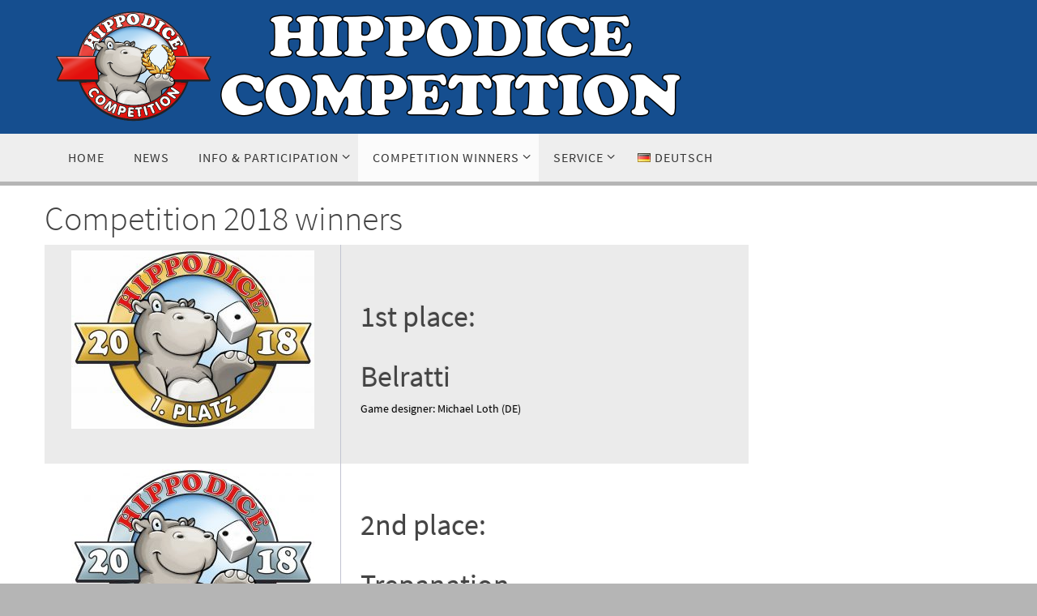

--- FILE ---
content_type: text/html; charset=UTF-8
request_url: https://hippodice-competition.net/en/competition-winners/competition-winners-2018/
body_size: 63636
content:
<!DOCTYPE html>
<html lang="en-US">
<head>
<meta name="viewport" content="width=device-width, user-scalable=yes, initial-scale=1.0, minimum-scale=1.0, maximum-scale=3.0">
<meta http-equiv="Content-Type" content="text/html; charset=UTF-8" />
<link rel="profile" href="http://gmpg.org/xfn/11" />
<link rel="pingback" href="https://hippodice-competition.net/xmlrpc.php" />
<script>!function(e,c){e[c]=e[c]+(e[c]&&" ")+"quform-js"}(document.documentElement,"className");</script><title>Competition 2018 winners | Hippodice Competition</title>
	<style>img:is([sizes="auto" i], [sizes^="auto," i]) { contain-intrinsic-size: 3000px 1500px }</style>
	<link rel="alternate" href="https://hippodice-competition.net/preistraeger-2018/" hreflang="de" />
<link rel="alternate" href="https://hippodice-competition.net/en/competition-winners/competition-winners-2018/" hreflang="en" />

<!-- The SEO Framework by Sybre Waaijer -->
<link rel="canonical" href="https://hippodice-competition.net/en/competition-winners/competition-winners-2018/" />
<meta name="description" content="GERMAN ONLY: Results with details of the competition and the Winners games (PDF) Roland Goslar &ndash; HeidelB&Auml;R Games Johannes Natterer &ndash; Hans&#x2d;im&#x2d;Gl&uuml;ck Paul Mulders&#8230;" />
<meta property="og:type" content="website" />
<meta property="og:locale" content="en_US" />
<meta property="og:site_name" content="Hippodice Competition" />
<meta property="og:title" content="Competition 2018 winners | Hippodice Competition" />
<meta property="og:description" content="GERMAN ONLY: Results with details of the competition and the Winners games (PDF) Roland Goslar &ndash; HeidelB&Auml;R Games Johannes Natterer &ndash; Hans&#x2d;im&#x2d;Gl&uuml;ck Paul Mulders &ndash; Quined Games Uwe M&ouml;lter &ndash; Amigo Stefan&#8230;" />
<meta property="og:url" content="https://hippodice-competition.net/en/competition-winners/competition-winners-2018/" />
<meta property="og:image" content="https://hippodice-competition.net/wp-content/uploads/2018/03/Logo_HDC_1er-Platz_jpeg-300x220.jpg" />
<meta name="twitter:card" content="summary_large_image" />
<meta name="twitter:title" content="Competition 2018 winners | Hippodice Competition" />
<meta name="twitter:description" content="GERMAN ONLY: Results with details of the competition and the Winners games (PDF) Roland Goslar &ndash; HeidelB&Auml;R Games Johannes Natterer &ndash; Hans&#x2d;im&#x2d;Gl&uuml;ck Paul Mulders &ndash; Quined Games Uwe M&ouml;lter &ndash; Amigo Stefan&#8230;" />
<meta name="twitter:image" content="https://hippodice-competition.net/wp-content/uploads/2018/03/Logo_HDC_1er-Platz_jpeg-300x220.jpg" />
<script type="application/ld+json">{"@context":"https://schema.org","@graph":[{"@type":"WebSite","@id":"https://hippodice-competition.net/en/#/schema/WebSite","url":"https://hippodice-competition.net/en/","name":"Hippodice Competition","description":"Autorenwettbewerb &#8211; Game Designer Competition","inLanguage":"en-US","potentialAction":{"@type":"SearchAction","target":{"@type":"EntryPoint","urlTemplate":"https://hippodice-competition.net/en/search/{search_term_string}/"},"query-input":"required name=search_term_string"},"publisher":{"@type":"Organization","@id":"https://hippodice-competition.net/en/#/schema/Organization","name":"Hippodice Competition","url":"https://hippodice-competition.net/en/","logo":{"@type":"ImageObject","url":"https://hippodice-competition.net/wp-content/uploads/2018/06/cropped-favicon-256x256.png","contentUrl":"https://hippodice-competition.net/wp-content/uploads/2018/06/cropped-favicon-256x256.png","width":512,"height":512}}},{"@type":"WebPage","@id":"https://hippodice-competition.net/en/competition-winners/competition-winners-2018/","url":"https://hippodice-competition.net/en/competition-winners/competition-winners-2018/","name":"Competition 2018 winners | Hippodice Competition","description":"GERMAN ONLY: Results with details of the competition and the Winners games (PDF) Roland Goslar &ndash; HeidelB&Auml;R Games Johannes Natterer &ndash; Hans&#x2d;im&#x2d;Gl&uuml;ck Paul Mulders&#8230;","inLanguage":"en-US","isPartOf":{"@id":"https://hippodice-competition.net/en/#/schema/WebSite"},"breadcrumb":{"@type":"BreadcrumbList","@id":"https://hippodice-competition.net/en/#/schema/BreadcrumbList","itemListElement":[{"@type":"ListItem","position":1,"item":"https://hippodice-competition.net/en/","name":"Hippodice Competition"},{"@type":"ListItem","position":2,"item":"https://hippodice-competition.net/en/?page_id=692","name":"Competition winners"},{"@type":"ListItem","position":3,"name":"Competition 2018 winners"}]},"potentialAction":{"@type":"ReadAction","target":"https://hippodice-competition.net/en/competition-winners/competition-winners-2018/"}}]}</script>
<!-- / The SEO Framework by Sybre Waaijer | 49.95ms meta | 21.96ms boot -->

<link rel="alternate" type="application/rss+xml" title="Hippodice Competition &raquo; Feed" href="https://hippodice-competition.net/en/feed/" />
<link rel="alternate" type="application/rss+xml" title="Hippodice Competition &raquo; Comments Feed" href="https://hippodice-competition.net/en/comments/feed/" />
<script type="text/javascript">
/* <![CDATA[ */
window._wpemojiSettings = {"baseUrl":"https:\/\/s.w.org\/images\/core\/emoji\/16.0.1\/72x72\/","ext":".png","svgUrl":"https:\/\/s.w.org\/images\/core\/emoji\/16.0.1\/svg\/","svgExt":".svg","source":{"concatemoji":"https:\/\/hippodice-competition.net\/wp-includes\/js\/wp-emoji-release.min.js?ver=6.8.3"}};
/*! This file is auto-generated */
!function(s,n){var o,i,e;function c(e){try{var t={supportTests:e,timestamp:(new Date).valueOf()};sessionStorage.setItem(o,JSON.stringify(t))}catch(e){}}function p(e,t,n){e.clearRect(0,0,e.canvas.width,e.canvas.height),e.fillText(t,0,0);var t=new Uint32Array(e.getImageData(0,0,e.canvas.width,e.canvas.height).data),a=(e.clearRect(0,0,e.canvas.width,e.canvas.height),e.fillText(n,0,0),new Uint32Array(e.getImageData(0,0,e.canvas.width,e.canvas.height).data));return t.every(function(e,t){return e===a[t]})}function u(e,t){e.clearRect(0,0,e.canvas.width,e.canvas.height),e.fillText(t,0,0);for(var n=e.getImageData(16,16,1,1),a=0;a<n.data.length;a++)if(0!==n.data[a])return!1;return!0}function f(e,t,n,a){switch(t){case"flag":return n(e,"\ud83c\udff3\ufe0f\u200d\u26a7\ufe0f","\ud83c\udff3\ufe0f\u200b\u26a7\ufe0f")?!1:!n(e,"\ud83c\udde8\ud83c\uddf6","\ud83c\udde8\u200b\ud83c\uddf6")&&!n(e,"\ud83c\udff4\udb40\udc67\udb40\udc62\udb40\udc65\udb40\udc6e\udb40\udc67\udb40\udc7f","\ud83c\udff4\u200b\udb40\udc67\u200b\udb40\udc62\u200b\udb40\udc65\u200b\udb40\udc6e\u200b\udb40\udc67\u200b\udb40\udc7f");case"emoji":return!a(e,"\ud83e\udedf")}return!1}function g(e,t,n,a){var r="undefined"!=typeof WorkerGlobalScope&&self instanceof WorkerGlobalScope?new OffscreenCanvas(300,150):s.createElement("canvas"),o=r.getContext("2d",{willReadFrequently:!0}),i=(o.textBaseline="top",o.font="600 32px Arial",{});return e.forEach(function(e){i[e]=t(o,e,n,a)}),i}function t(e){var t=s.createElement("script");t.src=e,t.defer=!0,s.head.appendChild(t)}"undefined"!=typeof Promise&&(o="wpEmojiSettingsSupports",i=["flag","emoji"],n.supports={everything:!0,everythingExceptFlag:!0},e=new Promise(function(e){s.addEventListener("DOMContentLoaded",e,{once:!0})}),new Promise(function(t){var n=function(){try{var e=JSON.parse(sessionStorage.getItem(o));if("object"==typeof e&&"number"==typeof e.timestamp&&(new Date).valueOf()<e.timestamp+604800&&"object"==typeof e.supportTests)return e.supportTests}catch(e){}return null}();if(!n){if("undefined"!=typeof Worker&&"undefined"!=typeof OffscreenCanvas&&"undefined"!=typeof URL&&URL.createObjectURL&&"undefined"!=typeof Blob)try{var e="postMessage("+g.toString()+"("+[JSON.stringify(i),f.toString(),p.toString(),u.toString()].join(",")+"));",a=new Blob([e],{type:"text/javascript"}),r=new Worker(URL.createObjectURL(a),{name:"wpTestEmojiSupports"});return void(r.onmessage=function(e){c(n=e.data),r.terminate(),t(n)})}catch(e){}c(n=g(i,f,p,u))}t(n)}).then(function(e){for(var t in e)n.supports[t]=e[t],n.supports.everything=n.supports.everything&&n.supports[t],"flag"!==t&&(n.supports.everythingExceptFlag=n.supports.everythingExceptFlag&&n.supports[t]);n.supports.everythingExceptFlag=n.supports.everythingExceptFlag&&!n.supports.flag,n.DOMReady=!1,n.readyCallback=function(){n.DOMReady=!0}}).then(function(){return e}).then(function(){var e;n.supports.everything||(n.readyCallback(),(e=n.source||{}).concatemoji?t(e.concatemoji):e.wpemoji&&e.twemoji&&(t(e.twemoji),t(e.wpemoji)))}))}((window,document),window._wpemojiSettings);
/* ]]> */
</script>
<link rel='stylesheet' id='dashicons-css' href='https://hippodice-competition.net/wp-includes/css/dashicons.min.css?ver=6.8.3' type='text/css' media='all' />
<link rel='stylesheet' id='menu-icon-font-awesome-css' href='https://hippodice-competition.net/wp-content/plugins/menu-icons/css/fontawesome/css/all.min.css?ver=5.15.4' type='text/css' media='all' />
<link rel='stylesheet' id='menu-icons-extra-css' href='https://hippodice-competition.net/wp-content/plugins/menu-icons/css/extra.min.css?ver=0.13.19' type='text/css' media='all' />
<style id='wp-emoji-styles-inline-css' type='text/css'>

	img.wp-smiley, img.emoji {
		display: inline !important;
		border: none !important;
		box-shadow: none !important;
		height: 1em !important;
		width: 1em !important;
		margin: 0 0.07em !important;
		vertical-align: -0.1em !important;
		background: none !important;
		padding: 0 !important;
	}
</style>
<link rel='stylesheet' id='wp-block-library-css' href='https://hippodice-competition.net/wp-includes/css/dist/block-library/style.min.css?ver=6.8.3' type='text/css' media='all' />
<style id='classic-theme-styles-inline-css' type='text/css'>
/*! This file is auto-generated */
.wp-block-button__link{color:#fff;background-color:#32373c;border-radius:9999px;box-shadow:none;text-decoration:none;padding:calc(.667em + 2px) calc(1.333em + 2px);font-size:1.125em}.wp-block-file__button{background:#32373c;color:#fff;text-decoration:none}
</style>
<style id='caterhamcomputing-cc-child-pages-style-inline-css' type='text/css'>


</style>
<style id='global-styles-inline-css' type='text/css'>
:root{--wp--preset--aspect-ratio--square: 1;--wp--preset--aspect-ratio--4-3: 4/3;--wp--preset--aspect-ratio--3-4: 3/4;--wp--preset--aspect-ratio--3-2: 3/2;--wp--preset--aspect-ratio--2-3: 2/3;--wp--preset--aspect-ratio--16-9: 16/9;--wp--preset--aspect-ratio--9-16: 9/16;--wp--preset--color--black: #000000;--wp--preset--color--cyan-bluish-gray: #abb8c3;--wp--preset--color--white: #ffffff;--wp--preset--color--pale-pink: #f78da7;--wp--preset--color--vivid-red: #cf2e2e;--wp--preset--color--luminous-vivid-orange: #ff6900;--wp--preset--color--luminous-vivid-amber: #fcb900;--wp--preset--color--light-green-cyan: #7bdcb5;--wp--preset--color--vivid-green-cyan: #00d084;--wp--preset--color--pale-cyan-blue: #8ed1fc;--wp--preset--color--vivid-cyan-blue: #0693e3;--wp--preset--color--vivid-purple: #9b51e0;--wp--preset--gradient--vivid-cyan-blue-to-vivid-purple: linear-gradient(135deg,rgba(6,147,227,1) 0%,rgb(155,81,224) 100%);--wp--preset--gradient--light-green-cyan-to-vivid-green-cyan: linear-gradient(135deg,rgb(122,220,180) 0%,rgb(0,208,130) 100%);--wp--preset--gradient--luminous-vivid-amber-to-luminous-vivid-orange: linear-gradient(135deg,rgba(252,185,0,1) 0%,rgba(255,105,0,1) 100%);--wp--preset--gradient--luminous-vivid-orange-to-vivid-red: linear-gradient(135deg,rgba(255,105,0,1) 0%,rgb(207,46,46) 100%);--wp--preset--gradient--very-light-gray-to-cyan-bluish-gray: linear-gradient(135deg,rgb(238,238,238) 0%,rgb(169,184,195) 100%);--wp--preset--gradient--cool-to-warm-spectrum: linear-gradient(135deg,rgb(74,234,220) 0%,rgb(151,120,209) 20%,rgb(207,42,186) 40%,rgb(238,44,130) 60%,rgb(251,105,98) 80%,rgb(254,248,76) 100%);--wp--preset--gradient--blush-light-purple: linear-gradient(135deg,rgb(255,206,236) 0%,rgb(152,150,240) 100%);--wp--preset--gradient--blush-bordeaux: linear-gradient(135deg,rgb(254,205,165) 0%,rgb(254,45,45) 50%,rgb(107,0,62) 100%);--wp--preset--gradient--luminous-dusk: linear-gradient(135deg,rgb(255,203,112) 0%,rgb(199,81,192) 50%,rgb(65,88,208) 100%);--wp--preset--gradient--pale-ocean: linear-gradient(135deg,rgb(255,245,203) 0%,rgb(182,227,212) 50%,rgb(51,167,181) 100%);--wp--preset--gradient--electric-grass: linear-gradient(135deg,rgb(202,248,128) 0%,rgb(113,206,126) 100%);--wp--preset--gradient--midnight: linear-gradient(135deg,rgb(2,3,129) 0%,rgb(40,116,252) 100%);--wp--preset--font-size--small: 13px;--wp--preset--font-size--medium: 20px;--wp--preset--font-size--large: 36px;--wp--preset--font-size--x-large: 42px;--wp--preset--spacing--20: 0.44rem;--wp--preset--spacing--30: 0.67rem;--wp--preset--spacing--40: 1rem;--wp--preset--spacing--50: 1.5rem;--wp--preset--spacing--60: 2.25rem;--wp--preset--spacing--70: 3.38rem;--wp--preset--spacing--80: 5.06rem;--wp--preset--shadow--natural: 6px 6px 9px rgba(0, 0, 0, 0.2);--wp--preset--shadow--deep: 12px 12px 50px rgba(0, 0, 0, 0.4);--wp--preset--shadow--sharp: 6px 6px 0px rgba(0, 0, 0, 0.2);--wp--preset--shadow--outlined: 6px 6px 0px -3px rgba(255, 255, 255, 1), 6px 6px rgba(0, 0, 0, 1);--wp--preset--shadow--crisp: 6px 6px 0px rgba(0, 0, 0, 1);}:where(.is-layout-flex){gap: 0.5em;}:where(.is-layout-grid){gap: 0.5em;}body .is-layout-flex{display: flex;}.is-layout-flex{flex-wrap: wrap;align-items: center;}.is-layout-flex > :is(*, div){margin: 0;}body .is-layout-grid{display: grid;}.is-layout-grid > :is(*, div){margin: 0;}:where(.wp-block-columns.is-layout-flex){gap: 2em;}:where(.wp-block-columns.is-layout-grid){gap: 2em;}:where(.wp-block-post-template.is-layout-flex){gap: 1.25em;}:where(.wp-block-post-template.is-layout-grid){gap: 1.25em;}.has-black-color{color: var(--wp--preset--color--black) !important;}.has-cyan-bluish-gray-color{color: var(--wp--preset--color--cyan-bluish-gray) !important;}.has-white-color{color: var(--wp--preset--color--white) !important;}.has-pale-pink-color{color: var(--wp--preset--color--pale-pink) !important;}.has-vivid-red-color{color: var(--wp--preset--color--vivid-red) !important;}.has-luminous-vivid-orange-color{color: var(--wp--preset--color--luminous-vivid-orange) !important;}.has-luminous-vivid-amber-color{color: var(--wp--preset--color--luminous-vivid-amber) !important;}.has-light-green-cyan-color{color: var(--wp--preset--color--light-green-cyan) !important;}.has-vivid-green-cyan-color{color: var(--wp--preset--color--vivid-green-cyan) !important;}.has-pale-cyan-blue-color{color: var(--wp--preset--color--pale-cyan-blue) !important;}.has-vivid-cyan-blue-color{color: var(--wp--preset--color--vivid-cyan-blue) !important;}.has-vivid-purple-color{color: var(--wp--preset--color--vivid-purple) !important;}.has-black-background-color{background-color: var(--wp--preset--color--black) !important;}.has-cyan-bluish-gray-background-color{background-color: var(--wp--preset--color--cyan-bluish-gray) !important;}.has-white-background-color{background-color: var(--wp--preset--color--white) !important;}.has-pale-pink-background-color{background-color: var(--wp--preset--color--pale-pink) !important;}.has-vivid-red-background-color{background-color: var(--wp--preset--color--vivid-red) !important;}.has-luminous-vivid-orange-background-color{background-color: var(--wp--preset--color--luminous-vivid-orange) !important;}.has-luminous-vivid-amber-background-color{background-color: var(--wp--preset--color--luminous-vivid-amber) !important;}.has-light-green-cyan-background-color{background-color: var(--wp--preset--color--light-green-cyan) !important;}.has-vivid-green-cyan-background-color{background-color: var(--wp--preset--color--vivid-green-cyan) !important;}.has-pale-cyan-blue-background-color{background-color: var(--wp--preset--color--pale-cyan-blue) !important;}.has-vivid-cyan-blue-background-color{background-color: var(--wp--preset--color--vivid-cyan-blue) !important;}.has-vivid-purple-background-color{background-color: var(--wp--preset--color--vivid-purple) !important;}.has-black-border-color{border-color: var(--wp--preset--color--black) !important;}.has-cyan-bluish-gray-border-color{border-color: var(--wp--preset--color--cyan-bluish-gray) !important;}.has-white-border-color{border-color: var(--wp--preset--color--white) !important;}.has-pale-pink-border-color{border-color: var(--wp--preset--color--pale-pink) !important;}.has-vivid-red-border-color{border-color: var(--wp--preset--color--vivid-red) !important;}.has-luminous-vivid-orange-border-color{border-color: var(--wp--preset--color--luminous-vivid-orange) !important;}.has-luminous-vivid-amber-border-color{border-color: var(--wp--preset--color--luminous-vivid-amber) !important;}.has-light-green-cyan-border-color{border-color: var(--wp--preset--color--light-green-cyan) !important;}.has-vivid-green-cyan-border-color{border-color: var(--wp--preset--color--vivid-green-cyan) !important;}.has-pale-cyan-blue-border-color{border-color: var(--wp--preset--color--pale-cyan-blue) !important;}.has-vivid-cyan-blue-border-color{border-color: var(--wp--preset--color--vivid-cyan-blue) !important;}.has-vivid-purple-border-color{border-color: var(--wp--preset--color--vivid-purple) !important;}.has-vivid-cyan-blue-to-vivid-purple-gradient-background{background: var(--wp--preset--gradient--vivid-cyan-blue-to-vivid-purple) !important;}.has-light-green-cyan-to-vivid-green-cyan-gradient-background{background: var(--wp--preset--gradient--light-green-cyan-to-vivid-green-cyan) !important;}.has-luminous-vivid-amber-to-luminous-vivid-orange-gradient-background{background: var(--wp--preset--gradient--luminous-vivid-amber-to-luminous-vivid-orange) !important;}.has-luminous-vivid-orange-to-vivid-red-gradient-background{background: var(--wp--preset--gradient--luminous-vivid-orange-to-vivid-red) !important;}.has-very-light-gray-to-cyan-bluish-gray-gradient-background{background: var(--wp--preset--gradient--very-light-gray-to-cyan-bluish-gray) !important;}.has-cool-to-warm-spectrum-gradient-background{background: var(--wp--preset--gradient--cool-to-warm-spectrum) !important;}.has-blush-light-purple-gradient-background{background: var(--wp--preset--gradient--blush-light-purple) !important;}.has-blush-bordeaux-gradient-background{background: var(--wp--preset--gradient--blush-bordeaux) !important;}.has-luminous-dusk-gradient-background{background: var(--wp--preset--gradient--luminous-dusk) !important;}.has-pale-ocean-gradient-background{background: var(--wp--preset--gradient--pale-ocean) !important;}.has-electric-grass-gradient-background{background: var(--wp--preset--gradient--electric-grass) !important;}.has-midnight-gradient-background{background: var(--wp--preset--gradient--midnight) !important;}.has-small-font-size{font-size: var(--wp--preset--font-size--small) !important;}.has-medium-font-size{font-size: var(--wp--preset--font-size--medium) !important;}.has-large-font-size{font-size: var(--wp--preset--font-size--large) !important;}.has-x-large-font-size{font-size: var(--wp--preset--font-size--x-large) !important;}
:where(.wp-block-post-template.is-layout-flex){gap: 1.25em;}:where(.wp-block-post-template.is-layout-grid){gap: 1.25em;}
:where(.wp-block-columns.is-layout-flex){gap: 2em;}:where(.wp-block-columns.is-layout-grid){gap: 2em;}
:root :where(.wp-block-pullquote){font-size: 1.5em;line-height: 1.6;}
</style>
<link rel='stylesheet' id='ccchildpagescss-css' href='https://hippodice-competition.net/wp-content/plugins/cc-child-pages/includes/css/styles.css?ver=1.43' type='text/css' media='all' />
<link rel='stylesheet' id='ccchildpagesskincss-css' href='https://hippodice-competition.net/wp-content/plugins/cc-child-pages/includes/css/skins.css?ver=1.43' type='text/css' media='all' />
<link rel='stylesheet' id='quform-css' href='https://hippodice-competition.net/wp-content/plugins/quform/cache/quform.css?ver=1764670701' type='text/css' media='all' />
<link rel='stylesheet' id='nirvana-fonts-css' href='https://hippodice-competition.net/wp-content/themes/nirvana/fonts/fontfaces.css?ver=1.6.4' type='text/css' media='all' />
<link rel='stylesheet' id='nirvana-style-css' href='https://hippodice-competition.net/wp-content/themes/nirvana/style.css?ver=1.6.4' type='text/css' media='all' />
<style id='nirvana-style-inline-css' type='text/css'>
 #header-container { width: 1200px; } #header-container, #access >.menu, #forbottom, #colophon, #footer-widget-area, #topbar-inner, .ppbox, #pp-afterslider #container, #breadcrumbs-box { max-width: 1200px; } @media (max-width: 800px) { #header-container {position: relative; } #branding {height: auto; } } #container.one-column { } #container.two-columns-right #secondary { width: 300px; float:right; } #container.two-columns-right #content { width: 760px; float: left; } /* fallback */ #container.two-columns-right #content { width: calc(100% - 380px); float: left; } #container.two-columns-left #primary { width: 300px; float: left; } #container.two-columns-left #content { width: 760px; float: right; } /* fallback */ #container.two-columns-left #content { width: -moz-calc(100% - 380px); float: right; width: -webkit-calc(100% - 380px ); width: calc(100% - 380px); } #container.three-columns-right .sidey { width: 150px; float: left; } #container.three-columns-right #primary { margin-left: 80px; margin-right: 80px; } #container.three-columns-right #content { width: 680px; float: left; } /* fallback */ #container.three-columns-right #content { width: -moz-calc(100% - 460px); float: left; width: -webkit-calc(100% - 460px); width: calc(100% - 460px); } #container.three-columns-left .sidey { width: 150px; float: left; } #container.three-columns-left #secondary{ margin-left: 80px; margin-right: 80px; } #container.three-columns-left #content { width: 680px; float: right;} /* fallback */ #container.three-columns-left #content { width: -moz-calc(100% - 460px); float: right; width: -webkit-calc(100% - 460px); width: calc(100% - 460px); } #container.three-columns-sided .sidey { width: 150px; float: left; } #container.three-columns-sided #secondary{ float:right; } #container.three-columns-sided #content { width: 680px; float: right; /* fallback */ width: -moz-calc(100% - 460px); float: right; width: -webkit-calc(100% - 460px); float: right; width: calc(100% - 460px); float: right; margin: 0 230px 0 -1140px; } body { font-family: "Source Sans Pro"; } #content h1.entry-title a, #content h2.entry-title a, #content h1.entry-title, #content h2.entry-title { font-family: inherit; } .widget-title, .widget-title a { line-height: normal; font-family: inherit; } .widget-container, .widget-container a { font-family: inherit; } .entry-content h1, .entry-content h2, .entry-content h3, .entry-content h4, .entry-content h5, .entry-content h6, .nivo-caption h2, #front-text1 h1, #front-text2 h1, h3.column-header-image, #comments #reply-title { font-family: inherit; } #site-title span a { font-family: inherit; } #access ul li a, #access ul li a span { font-family: inherit; } /* general */ body { color: #303030; background-color: #ededed } a { color: #132aa0; } a:hover, .entry-meta span a:hover, .comments-link a:hover, body.coldisplay2 #front-columns a:active { color: #001dfa; } a:active { background-color: #154e8f; color: #ffffff; } .entry-meta a:hover, .widget-container a:hover, .footer2 a:hover { border-bottom-color: #CCCCCC; } .sticky h2.entry-title a { background-color: #ffffff; color: #ffffff; } #header { background-color: #154e8f; } #site-title span a { color: #e3e3e3; } #site-description { color: #e3e3e3; } .socials a:hover .socials-hover { background-color: #00469e; } .socials .socials-hover { background-color: #006ef7; } /* Main menu top level */ #access a, #nav-toggle span { color: #363636; } #access, #nav-toggle, #access ul li { background-color: #EEEEEE; } #access > .menu > ul > li > a > span { } #access ul li:hover { background-color: #c7c7c7; color: #333333; } #access ul > li.current_page_item , #access ul > li.current-menu-item, #access ul > li.current_page_ancestor , #access ul > li.current-menu-ancestor { background-color: #fbfbfb; } /* Main menu Submenus */ #access ul ul li, #access ul ul { background-color: #c7c7c7; } #access ul ul li a { color: #333333; } #access ul ul li:hover { background-color: #d5d5d5; } #breadcrumbs { background-color: #e3e3e3; } #access ul ul li.current_page_item, #access ul ul li.current-menu-item, #access ul ul li.current_page_ancestor, #access ul ul li.current-menu-ancestor { background-color: #d5d5d5; } #access ul ul { box-shadow: 3px 3px 0 rgba(20,255,41,0.3); } /* top menu */ #topbar { background-color: #FFFFFF; border-bottom-color: #ebebeb; } .menu-header-search .searchform { background: #F7F7F7; } .topmenu ul li a, .search-icon:before { color: #999999; } .topmenu ul li a:hover { background-color: #efefef; } .search-icon:hover:before { color: #ffffff; } /* main */ #main { background-color: #ffffff; } #author-info, .page-title, #entry-author-info { border-color: #CCCCCC; } .page-title-text { border-color: #154e8f; } .page-title span { border-color: #ffffff; } #entry-author-info #author-avatar, #author-info #author-avatar { border-color: #CCCCCC; } .avatar-container:before { background-color: #154e8f; } .sidey .widget-container { color: #555555; background-color: #FFFFFF; } .sidey .widget-title { color: #006ef7; background-color: #FFFFFF; border-color: #CCCCCC; } .sidey .widget-container a { ; } .sidey .widget-container a:hover { ; } .widget-title span { border-color: #006ef7; } .entry-content h1, .entry-content h2, .entry-content h3, .entry-content h4, .entry-content h5, .entry-content h6 { color: #444444; } .entry-title, .entry-title a{ color: #444444; } .entry-title a:hover { color: #000000; } #content span.entry-format { color: #CCCCCC; } /* footer */ #footer { color: #AAAAAA; background-color: #154e8f; } #footer2 { color: #AAAAAA; background-color: #154e8f; } #sfooter-full { background-color: #10498a; } .footermenu ul li { border-color: #245d9e; } .footermenu ul li:hover { border-color: #3871b2; } #colophon a { color: #f2f2f2; } #colophon a:hover { color: #ffffff; } #footer2 a, .footermenu ul li:after { color: #f2f2f2; } #footer2 a:hover { color: #ffffff; } #footer .widget-container { color: #f2f2f2; ; } #footer .widget-title { color: #ffffff; ; border-color:#CCCCCC; } /* buttons */ a.continue-reading-link { color: #132aa0; border-color: #132aa0; } a.continue-reading-link:hover { background-color: #ffffff; color: #ededed; } #cryout_ajax_more_trigger { border: 1px solid #CCCCCC; } #cryout_ajax_more_trigger:hover { background-color: #F7F7F7; } a.continue-reading-link i.crycon-right-dir { color: #ffffff } a.continue-reading-link:hover i.crycon-right-dir { color: #ededed } .page-link a, .page-link > span > em { border-color: #CCCCCC } .columnmore a { background: #154e8f; color:#F7F7F7 } .columnmore a:hover { background: #ffffff; } .file, .button, input[type="submit"], input[type="reset"], #respond .form-submit input#submit { background-color: #ffffff; border-color: #CCCCCC; } .button:hover, #respond .form-submit input#submit:hover { background-color: #F7F7F7; } .entry-content tr th, .entry-content thead th { color: #444444; } .entry-content tr th { background-color: #ffffff; color:#ffffff; } .entry-content tr.even { background-color: #F7F7F7; } hr { border-color: #CCCCCC; } input[type="text"], input[type="password"], input[type="email"], input[type="color"], input[type="date"], input[type="datetime"], input[type="datetime-local"], input[type="month"], input[type="number"], input[type="range"], input[type="search"], input[type="tel"], input[type="time"], input[type="url"], input[type="week"], textarea, select { border-color: #CCCCCC #CCCCCC #CCCCCC #CCCCCC; color: #303030; } input[type="submit"], input[type="reset"] { color: #303030; } input[type="text"]:hover, input[type="password"]:hover, input[type="email"]:hover, input[type="color"]:hover, input[type="date"]:hover, input[type="datetime"]:hover, input[type="datetime-local"]:hover, input[type="month"]:hover, input[type="number"]:hover, input[type="range"]:hover, input[type="search"]:hover, input[type="tel"]:hover, input[type="time"]:hover, input[type="url"]:hover, input[type="week"]:hover, textarea:hover { background-color: rgba(247,247,247,0.4); } .entry-content pre { background-color: #F7F7F7; border-color: rgba(255,255,255,0.1); } abbr, acronym { border-color: #303030; } .comment-meta a { color: #999999; } #respond .form-allowed-tags { color: #999999; } .comment .reply a { border-color: #CCCCCC; } .comment .reply a:hover { color: #132aa0; } .entry-meta { border-color: #CCCCCC; } .entry-meta .crycon-metas:before { color: #006ef7; } .entry-meta span a, .comments-link a { ; } .entry-meta span a:hover, .comments-link a:hover { ; } .entry-meta span, .entry-utility span, .footer-tags { color: #c1c1c1; } .nav-next a, .nav-previous a{ background-color:#f8f8f8; } .nav-next a:hover, .nav-previous a:hover { background-color: #132aa0; color:#ffffff; } .pagination { border-color: #ededed; } .pagination a:hover { background-color: #154e8f; color: #ffffff; } h3#comments-title { border-color: #CCCCCC; } h3#comments-title span { background-color: #ffffff; color: #ffffff; } .comment-details { border-color: #CCCCCC; } .searchform input[type="text"] { color: #999999; } .searchform:after { background-color: #ffffff; } .searchform:hover:after { background-color: #154e8f; } .searchsubmit[type="submit"]{ color: #F7F7F7; } li.menu-main-search .searchform .s { background-color: #ededed; } li.menu-main-search .searchsubmit[type="submit"] { color: #999999; } .caption-accented .wp-caption { background-color:rgba(255,255,255,0.8); color:#ffffff; } .nirvana-image-one .entry-content img[class*='align'], .nirvana-image-one .entry-summary img[class*='align'], .nirvana-image-two .entry-content img[class*='align'], .nirvana-image-two .entry-summary img[class*='align'] .nirvana-image-one .entry-content [class*='wp-block'][class*='align'] img, .nirvana-image-one .entry-summary [class*='wp-block'][class*='align'] img, .nirvana-image-two .entry-content [class*='wp-block'][class*='align'] img, .nirvana-image-two .entry-summary [class*='wp-block'][class*='align'] img { border-color: #ffffff; } html { font-size: 18px; line-height: 1.8; } .entry-content, .entry-summary, .ppbox { text-align:inherit ; } .entry-content, .entry-summary, .widget-container, .ppbox, .navigation { ; } #content h1.entry-title, #content h2.entry-title, .woocommerce-page h1.page-title { font-size: 42px; } .widget-title, .widget-title a { font-size: 22px; } .widget-container, .widget-container a { font-size: 18px; } #content h1, #pp-afterslider h1 { font-size: 42px; } #content h2, #pp-afterslider h2 { font-size: 36px; } #content h3, #pp-afterslider h3 { font-size: 31px; } #content h4, #pp-afterslider h4 { font-size: 26px; } #content h5, #pp-afterslider h5 { font-size: 21px; } #content h6, #pp-afterslider h6 { font-size: 16px; } #site-title span a { font-size: 46px; } #access ul li a { font-size: 16px; } #access ul ul ul a { font-size: 15px; } #respond .form-allowed-tags { display: none; } .nocomments, .nocomments2 { display: none; } .comments-link span { display: none; } article footer.entry-meta { display: none; } .entry-content p, .entry-content ul, .entry-content ol, .entry-content dd, .entry-content pre, .entry-content hr, .commentlist p, .entry-summary p { margin-bottom: 1.0em; } #header-container > div { margin: 5px 0 0 0px; } #toTop:hover .crycon-back2top:before { color: #154e8f; } #main { margin-top: 5px; } #forbottom { padding-left: 20px; padding-right: 20px; } #header-widget-area { width: 33%; } #branding { height:160px; } @media (max-width: 1920px) { #branding, #bg_image { display: block; height: auto; max-width: 100%; min-height: inherit !important; } } 
/* Nirvana Custom CSS */ #slider .readmore { background: rgba(0,0,0,0.5); } body .entry-content tr td { padding: 10px; font-size:14px; } body .entry-content th { padding: 10px; font-size:16px; font-color:black color:black } .table-fill { /* color:#000000;; background:#1b1e24; background: white; box-shadow: 0 5px 10px rgba(0, 0, 0, 0.1); */ border-radius:3px; border-collapse: collapse; height: 320px; margin: auto; max-width: 600px; padding:3px; width: 100%; animation: float 5s infinite; } th { /* text-shadow: 0 1px 1px rgba(0, 0, 0, 0.1); padding:24px; */ font-weight: bold; padding:3px; border-bottom:4px solid #9ea7af; border-right: 1px solid #343a45; font-size:14px; color:black; text-align:left; vertical-align:middle; } th:first-child { border-top-left-radius:3px; } th:last-child { border-top-right-radius:3px; border-right:none; } tr { border-top: 1px solid #C1C3D1; border-bottom-: 1px solid #C1C3D1; color:#000000; font-size:12px; font-weight:normal; text-shadow: 0 1px 1px rgba(256, 256, 256, 0.1); } tr:hover td { background:#a4a7c4; border-top: 1px solid #22262e; } tr:first-child { border-top:none; } tr:last-child { border-bottom:none; } tr:nth-child(odd) td { background:#EBEBEB; } tr:nth-child(odd):hover td { background:#a4a7c4; } tr:last-child td:first-child { border-bottom-left-radius:3px; } tr:last-child td:last-child { border-bottom-right-radius:3px; } td { background:#FFFFFF; padding:3px; text-align:left; vertical-align:middle; font-weight:light; font-size:9px; text-shadow: -1px -1px 1px rgba(0, 0, 0, 0.1); border-right: 1px solid #C1C3D1; } td:last-child { border-right: 0px; } th.text-left { text-align: left; } th.text-center { text-align: center; } th.text-right { text-align: right; } td.text-left { text-align: left; } td.text-center { text-align: center; } td.text-right { text-align: right; }
</style>
<link rel='stylesheet' id='nirvana-mobile-css' href='https://hippodice-competition.net/wp-content/themes/nirvana/styles/style-mobile.css?ver=1.6.4' type='text/css' media='all' />
<link rel='stylesheet' id='slb_core-css' href='https://hippodice-competition.net/wp-content/plugins/simple-lightbox/client/css/app.css?ver=2.9.4' type='text/css' media='all' />
<link rel='stylesheet' id='tablepress-default-css' href='https://hippodice-competition.net/wp-content/tablepress-combined.min.css?ver=31' type='text/css' media='all' />
<script type="text/javascript" src="https://hippodice-competition.net/wp-includes/js/jquery/jquery.min.js?ver=3.7.1" id="jquery-core-js"></script>
<script type="text/javascript" src="https://hippodice-competition.net/wp-includes/js/jquery/jquery-migrate.min.js?ver=3.4.1" id="jquery-migrate-js"></script>
<link rel="https://api.w.org/" href="https://hippodice-competition.net/wp-json/" /><link rel="alternate" title="JSON" type="application/json" href="https://hippodice-competition.net/wp-json/wp/v2/pages/2387" /><link rel="EditURI" type="application/rsd+xml" title="RSD" href="https://hippodice-competition.net/xmlrpc.php?rsd" />
<link rel="alternate" title="oEmbed (JSON)" type="application/json+oembed" href="https://hippodice-competition.net/wp-json/oembed/1.0/embed?url=https%3A%2F%2Fhippodice-competition.net%2Fen%2Fcompetition-winners%2Fcompetition-winners-2018%2F&#038;lang=en" />
<link rel="alternate" title="oEmbed (XML)" type="text/xml+oembed" href="https://hippodice-competition.net/wp-json/oembed/1.0/embed?url=https%3A%2F%2Fhippodice-competition.net%2Fen%2Fcompetition-winners%2Fcompetition-winners-2018%2F&#038;format=xml&#038;lang=en" />
<script type="text/javascript" src="https://hippodice-competition.net/wp-includes/js/tw-sack.min.js?ver=1.6.1" id="sack-js"></script>
	<script type="text/javascript">
		//<![CDATA[
				function alo_em_pubblic_form ()
		{

			var alo_cf_array = new Array();
									document.alo_easymail_widget_form.submit.value="sending...";
			document.alo_easymail_widget_form.submit.disabled = true;
			document.getElementById('alo_em_widget_loading').style.display = "inline";
			document.getElementById('alo_easymail_widget_feedback').innerHTML = "";

			var alo_em_sack = new sack("https://hippodice-competition.net/wp-admin/admin-ajax.php" );

			alo_em_sack.execute = 1;
			alo_em_sack.method = 'POST';
			alo_em_sack.setVar( "action", "alo_em_pubblic_form_check" );
						alo_em_sack.setVar( "alo_em_opt_email", document.alo_easymail_widget_form.alo_em_opt_email.value );

			alo_em_sack.setVar( "alo_em_privacy_agree", ( document.getElementById('alo_em_privacy_agree').checked ? 1 : 0 ) );

						alo_em_sack.setVar( "alo_easymail_txt_generic_error", 'Error during operation.' );
			alo_em_sack.setVar( "alo_em_error_email_incorrect", "The e-mail address is not correct");
			alo_em_sack.setVar( "alo_em_error_name_empty", "The name field is empty");
			alo_em_sack.setVar( "alo_em_error_privacy_empty", "The Privacy Policy field is empty");
						alo_em_sack.setVar( "alo_em_error_email_added", "Warning: this email address has already been subscribed, but not activated. We are now sending another activation email");
			alo_em_sack.setVar( "alo_em_error_email_activated", "Warning: this email address has already been subscribed");
			alo_em_sack.setVar( "alo_em_error_on_sending", "Error during sending: please try again");
			alo_em_sack.setVar( "alo_em_txt_ok", "Subscription successful. You will receive an e-mail with a link. You have to click on the link to activate your subscription.");
			alo_em_sack.setVar( "alo_em_txt_subscribe", "Subscribe");
			alo_em_sack.setVar( "alo_em_lang_code", "en");

			var cbs = document.getElementById('alo_easymail_widget_form').getElementsByTagName('input');
			var length = cbs.length;
			var lists = "";
			for (var i=0; i < length; i++) {
				if (cbs[i].name == 'alo_em_form_lists' +'[]' && cbs[i].type == 'checkbox') {
					if ( cbs[i].checked ) lists += cbs[i].value + ",";
				}
			}
			alo_em_sack.setVar( "alo_em_form_lists", lists );
			alo_em_sack.setVar( "alo_em_nonce", '7fc19ec935' );
			alo_em_sack.runAJAX();

			return true;

		}
				//]]>
	</script>
	    
    <script type="text/javascript">
        var ajaxurl = 'https://hippodice-competition.net/wp-admin/admin-ajax.php';
    </script>
<style type="text/css" id="custom-background-css">
body.custom-background { background-color: #b5b5b5; }
</style>
	<link rel="icon" href="https://hippodice-competition.net/wp-content/uploads/2018/06/cropped-favicon-256x256-32x32.png" sizes="32x32" />
<link rel="icon" href="https://hippodice-competition.net/wp-content/uploads/2018/06/cropped-favicon-256x256-192x192.png" sizes="192x192" />
<link rel="apple-touch-icon" href="https://hippodice-competition.net/wp-content/uploads/2018/06/cropped-favicon-256x256-180x180.png" />
<meta name="msapplication-TileImage" content="https://hippodice-competition.net/wp-content/uploads/2018/06/cropped-favicon-256x256-270x270.png" />
<!--[if lt IE 9]>
<script>
document.createElement('header');
document.createElement('nav');
document.createElement('section');
document.createElement('article');
document.createElement('aside');
document.createElement('footer');
</script>
<![endif]-->
		<style type="text/css" id="wp-custom-css">
			#pp-texttop, #pp-textmiddle, #pp-textbottom, #front-columns-box, .presentation-page #content {
   padding-top: 30px;
   padding-bottom: 30px;
}

ul {
  padding-left: 2em !important;
}

.tablepress {
  overflow-x: auto;
  display: block;
}


.responsive-table {
  overflow-x: auto;
  -webkit-overflow-scrolling: touch;
}
.responsive-table table {
  width: 100%;
  border-collapse: collapse;
}
		</style>
		</head>
<body class="wp-singular page-template-default page page-id-2387 page-child parent-pageid-692 custom-background wp-theme-nirvana nirvana-image-none caption-simple nirvana-comment-placeholders nirvana-menu-left nirvana-topbarhide">

		<a class="skip-link screen-reader-text" href="#main" title="Skip to content"> Skip to content </a>
	
<div id="wrapper" class="hfeed">
<div id="topbar" ><div id="topbar-inner"> <nav class="topmenu"><ul id="menu-navigation-en" class="menu"><li id="menu-item-2424" class="menu-item menu-item-type-custom menu-item-object-custom menu-item-2424"><a href="https://hippodice-competition.net/en/welcome/">Home</a></li>
<li id="menu-item-4760" class="menu-item menu-item-type-post_type menu-item-object-page menu-item-4760"><a href="https://hippodice-competition.net/en/news-2/">News</a></li>
<li id="menu-item-4684" class="menu-item menu-item-type-custom menu-item-object-custom menu-item-4684"><a href="#">Info &#038; Participation</a></li>
<li id="menu-item-4683" class="menu-item menu-item-type-custom menu-item-object-custom current-menu-ancestor current-menu-parent menu-item-4683"><a href="#">Competition Winners</a></li>
<li id="menu-item-4682" class="menu-item menu-item-type-custom menu-item-object-custom menu-item-4682"><a href="#">Service</a></li>
<li id="menu-item-1716-de" class="lang-item lang-item-24 lang-item-de lang-item-first menu-item menu-item-type-custom menu-item-object-custom menu-item-1716-de"><a href="https://hippodice-competition.net/preistraeger-2018/" hreflang="de-DE" lang="de-DE"><img src="[data-uri]" alt="" width="16" height="11" style="width: 16px; height: 11px;" /><span style="margin-left:0.3em;">Deutsch</span></a></li>
</ul></nav> </div></div>

<div id="header-full">
	<header id="header">
		<div id="masthead">
					<div id="branding" role="banner" >
				<div id="header-container"><div class="site-identity"><a id="logo" href="https://hippodice-competition.net/en/" ><img title="Hippodice Competition" alt="Hippodice Competition" src="https://hippodice-competition.net/wp-content/uploads/2018/03/Logo_HDC_Competition_banner1200x150-e1520290922830.png" /></a></div></div>								<div style="clear:both;"></div>
			</div><!-- #branding -->
			<button id="nav-toggle"><span>&nbsp;</span></button>
			<nav id="access" class="jssafe" role="navigation">
					<div class="skip-link screen-reader-text"><a href="#content" title="Skip to content">Skip to content</a></div>
	<div class="menu"><ul id="prime_nav" class="menu"><li class="menu-item menu-item-type-custom menu-item-object-custom menu-item-2424"><a href="https://hippodice-competition.net/en/welcome/"><span>Home</span></a></li>
<li class="menu-item menu-item-type-post_type menu-item-object-page menu-item-4760"><a href="https://hippodice-competition.net/en/news-2/"><span>News</span></a></li>
<li class="menu-item menu-item-type-custom menu-item-object-custom menu-item-has-children menu-item-4684"><a href="#"><span>Info &#038; Participation</span></a>
<ul class="sub-menu">
	<li id="menu-item-2423" class="menu-item menu-item-type-post_type menu-item-object-page menu-item-2423"><a href="https://hippodice-competition.net/en/info-participation/dates-and-short-info/"><span>Dates and short info</span></a></li>
	<li id="menu-item-2399" class="menu-item menu-item-type-post_type menu-item-object-page menu-item-2399"><a href="https://hippodice-competition.net/en/info-participation/competition-process/"><span>Competition process</span></a></li>
	<li id="menu-item-2582" class="menu-item menu-item-type-post_type menu-item-object-page menu-item-2582"><a href="https://hippodice-competition.net/en/info-participation/application-form/"><span>Application form</span></a></li>
	<li id="menu-item-5559" class="menu-item menu-item-type-post_type menu-item-object-page menu-item-5559"><a href="https://hippodice-competition.net/en/terms-of-participation/"><span>Terms of participation</span></a></li>
</ul>
</li>
<li class="menu-item menu-item-type-custom menu-item-object-custom current-menu-ancestor current-menu-parent menu-item-has-children menu-item-4683"><a href="#"><span>Competition Winners</span></a>
<ul class="sub-menu">
	<li id="menu-item-2402" class="menu-item menu-item-type-post_type menu-item-object-page menu-item-2402"><a href="https://hippodice-competition.net/en/list-of-all-winners/"><span>List of all Winners</span></a></li>
	<li id="menu-item-2403" class="menu-item menu-item-type-post_type menu-item-object-page menu-item-2403"><a href="https://hippodice-competition.net/en/competition-winners/published-games/"><span>Published Games</span></a></li>
	<li id="menu-item-5523" class="menu-item menu-item-type-post_type menu-item-object-page menu-item-5523"><a href="https://hippodice-competition.net/en/competition-winners/competition-winners-2025/"><span>Competition 2025 winners</span></a></li>
	<li id="menu-item-5395" class="menu-item menu-item-type-post_type menu-item-object-page menu-item-5395"><a href="https://hippodice-competition.net/en/competition-winners/competition-winners-2024/"><span>Competition 2024 winners</span></a></li>
	<li id="menu-item-4673" class="menu-item menu-item-type-post_type menu-item-object-page menu-item-4673"><a href="https://hippodice-competition.net/en/competition-winners/competition-winners-2023/"><span>Competition 2023 winners</span></a></li>
	<li id="menu-item-2828" class="menu-item menu-item-type-post_type menu-item-object-page menu-item-2828"><a href="https://hippodice-competition.net/en/competition-winners/competition-2019-winners/"><span>Competition 2019 winners</span></a></li>
	<li id="menu-item-2401" class="menu-item menu-item-type-post_type menu-item-object-page current-menu-item page_item page-item-2387 current_page_item menu-item-2401"><a href="https://hippodice-competition.net/en/competition-winners/competition-winners-2018/" aria-current="page"><span>Competition 2018 winners</span></a></li>
	<li id="menu-item-2404" class="menu-item menu-item-type-post_type menu-item-object-page menu-item-2404"><a href="https://hippodice-competition.net/en/competition-winners/competition-2017-winners/"><span>Competition 2017 winners</span></a></li>
	<li id="menu-item-2405" class="menu-item menu-item-type-post_type menu-item-object-page menu-item-2405"><a href="https://hippodice-competition.net/en/competition-winners/competition-2016-winners/"><span>Competition 2016 winners</span></a></li>
	<li id="menu-item-4672" class="menu-item menu-item-type-custom menu-item-object-custom menu-item-has-children menu-item-4672"><a href="#"><span>Archive 2008-2015</span></a>
	<ul class="sub-menu">
		<li id="menu-item-2414" class="menu-item menu-item-type-post_type menu-item-object-page menu-item-2414"><a href="https://hippodice-competition.net/en/competition-winners/competition-2007-winner/"><span>Competition 2007 winners</span></a></li>
		<li id="menu-item-2413" class="menu-item menu-item-type-post_type menu-item-object-page menu-item-2413"><a href="https://hippodice-competition.net/en/competition-winners/competition-2008-winners/"><span>Competition 2008 winners</span></a></li>
		<li id="menu-item-2412" class="menu-item menu-item-type-post_type menu-item-object-page menu-item-2412"><a href="https://hippodice-competition.net/en/competition-winners/competition-2009-winner/"><span>Competition 2009 winners</span></a></li>
		<li id="menu-item-2411" class="menu-item menu-item-type-post_type menu-item-object-page menu-item-2411"><a href="https://hippodice-competition.net/en/competition-winners/competition-2010-winner/"><span>Competition 2010 winners</span></a></li>
		<li id="menu-item-2410" class="menu-item menu-item-type-post_type menu-item-object-page menu-item-2410"><a href="https://hippodice-competition.net/en/competition-winners/competition-2011-winner/"><span>Competition 2011 winners</span></a></li>
		<li id="menu-item-2409" class="menu-item menu-item-type-post_type menu-item-object-page menu-item-2409"><a href="https://hippodice-competition.net/en/competition-winners/competition-2012-winner/"><span>Competition 2012 winners</span></a></li>
		<li id="menu-item-2408" class="menu-item menu-item-type-post_type menu-item-object-page menu-item-2408"><a href="https://hippodice-competition.net/en/competition-winners/competition-2013-winners/"><span>Competition 2013 winners</span></a></li>
		<li id="menu-item-2407" class="menu-item menu-item-type-post_type menu-item-object-page menu-item-2407"><a href="https://hippodice-competition.net/en/competition-winners/competition-2014-winner/"><span>Competition 2014 winner</span></a></li>
		<li id="menu-item-2406" class="menu-item menu-item-type-post_type menu-item-object-page menu-item-2406"><a href="https://hippodice-competition.net/en/competition-winners/competition-2015-winners/"><span>Competition 2015 winners</span></a></li>
	</ul>
</li>
</ul>
</li>
<li class="menu-item menu-item-type-custom menu-item-object-custom menu-item-has-children menu-item-4682"><a href="#"><span>Service</span></a>
<ul class="sub-menu">
	<li id="menu-item-2416" class="menu-item menu-item-type-post_type menu-item-object-page menu-item-2416"><a href="https://hippodice-competition.net/en/service-en/contact/"><span>Contact</span></a></li>
	<li id="menu-item-2417" class="menu-item menu-item-type-post_type menu-item-object-page menu-item-2417"><a href="https://hippodice-competition.net/en/service-en/newsletter-subscription/"><span>Newsletter subscription</span></a></li>
	<li id="menu-item-2419" class="menu-item menu-item-type-post_type menu-item-object-page menu-item-2419"><a href="https://hippodice-competition.net/en/service-en/about-us/"><span>About us</span></a></li>
	<li id="menu-item-2420" class="menu-item menu-item-type-post_type menu-item-object-page menu-item-2420"><a href="https://hippodice-competition.net/en/service-en/sponsors/"><span>Sponsors</span></a></li>
	<li id="menu-item-2421" class="menu-item menu-item-type-post_type menu-item-object-page menu-item-2421"><a href="https://hippodice-competition.net/en/service-en/history/"><span>History</span></a></li>
	<li id="menu-item-2422" class="menu-item menu-item-type-post_type menu-item-object-page menu-item-2422"><a href="https://hippodice-competition.net/en/service-en/impressum-legal-notice/"><span>Impressum (Legal Notice)</span></a></li>
	<li id="menu-item-2418" class="menu-item menu-item-type-post_type menu-item-object-page menu-item-privacy-policy menu-item-2418"><a rel="privacy-policy" href="https://hippodice-competition.net/en/service-en/privacy-policy/"><span>Privacy Policy</span></a></li>
</ul>
</li>
<li class="lang-item lang-item-24 lang-item-de lang-item-first menu-item menu-item-type-custom menu-item-object-custom menu-item-1716-de"><a href="https://hippodice-competition.net/preistraeger-2018/" hreflang="de-DE" lang="de-DE"><span><img src="[data-uri]" alt="" width="16" height="11" style="width: 16px; height: 11px;" /><span style="margin-left:0.3em;">Deutsch</span></span></a></li>
</ul></div>			</nav><!-- #access -->


		</div><!-- #masthead -->
	</header><!-- #header -->
</div><!-- #header-full -->

<div style="clear:both;height:0;"> </div>
<div id="main">
		<div id="toTop"><i class="crycon-back2top"></i> </div>	<div  id="forbottom" >
		
		<div style="clear:both;"> </div>
		<section id="container" class="one-column">

			<div id="content" role="main">
			
				
		<div id="post-2387" class="post-2387 page type-page status-publish hentry">
							<h1 class="entry-title">Competition 2018 winners</h1>
			
			<div class="entry-content">
				<table style="width: 869px;" border="0" cellspacing="0" cellpadding="0">
<tbody>
<tr align="center" valign="middle">
<td style="width: 365px;" valign="middle"><img fetchpriority="high" decoding="async" class="aligncenter size-medium wp-image-1767" src="https://hippodice-competition.net/wp-content/uploads/2018/03/Logo_HDC_1er-Platz_jpeg-300x220.jpg" alt="" width="300" height="220" srcset="https://hippodice-competition.net/wp-content/uploads/2018/03/Logo_HDC_1er-Platz_jpeg-300x220.jpg 300w, https://hippodice-competition.net/wp-content/uploads/2018/03/Logo_HDC_1er-Platz_jpeg-768x563.jpg 768w, https://hippodice-competition.net/wp-content/uploads/2018/03/Logo_HDC_1er-Platz_jpeg-1024x751.jpg 1024w, https://hippodice-competition.net/wp-content/uploads/2018/03/Logo_HDC_1er-Platz_jpeg-150x110.jpg 150w, https://hippodice-competition.net/wp-content/uploads/2018/03/Logo_HDC_1er-Platz_jpeg.jpg 1772w" sizes="(max-width: 300px) 100vw, 300px" /><span style="font-family: inherit; text-align: left;"> </span></td>
<td style="width: 504px;" valign="top">
<h2>1st place:</h2>
<h2>Belratti</h2>
<p>Game designer: Michael Loth (DE)</td>
</tr>
<tr>
<td style="width: 365px;" align="center"><img decoding="async" class="aligncenter size-medium wp-image-1769" src="https://hippodice-competition.net/wp-content/uploads/2018/03/Logo_HDC_2er-Platz_jpeg-300x220.jpg" alt="" width="300" height="220" srcset="https://hippodice-competition.net/wp-content/uploads/2018/03/Logo_HDC_2er-Platz_jpeg-300x220.jpg 300w, https://hippodice-competition.net/wp-content/uploads/2018/03/Logo_HDC_2er-Platz_jpeg-768x563.jpg 768w, https://hippodice-competition.net/wp-content/uploads/2018/03/Logo_HDC_2er-Platz_jpeg-1024x751.jpg 1024w, https://hippodice-competition.net/wp-content/uploads/2018/03/Logo_HDC_2er-Platz_jpeg-150x110.jpg 150w, https://hippodice-competition.net/wp-content/uploads/2018/03/Logo_HDC_2er-Platz_jpeg.jpg 1772w" sizes="(max-width: 300px) 100vw, 300px" /></td>
<td style="width: 504px;" align="center" valign="top">
<h2>2nd place:</h2>
<h2>Trepanation</h2>
<p>Game designer: Robin David O&#8217;Keeffe (Ireland)</td>
</tr>
<tr>
<td style="width: 365px;" align="center"><img decoding="async" class="aligncenter size-medium wp-image-1770" src="https://hippodice-competition.net/wp-content/uploads/2018/03/Logo_HDC_3er-Platz_jpeg-300x220.jpg" alt="" width="300" height="220" srcset="https://hippodice-competition.net/wp-content/uploads/2018/03/Logo_HDC_3er-Platz_jpeg-300x220.jpg 300w, https://hippodice-competition.net/wp-content/uploads/2018/03/Logo_HDC_3er-Platz_jpeg-768x563.jpg 768w, https://hippodice-competition.net/wp-content/uploads/2018/03/Logo_HDC_3er-Platz_jpeg-1024x751.jpg 1024w, https://hippodice-competition.net/wp-content/uploads/2018/03/Logo_HDC_3er-Platz_jpeg-150x110.jpg 150w, https://hippodice-competition.net/wp-content/uploads/2018/03/Logo_HDC_3er-Platz_jpeg.jpg 1772w" sizes="(max-width: 300px) 100vw, 300px" /></td>
<td style="width: 504px;" align="center" valign="top">
<h2>3rd place:</h2>
<h2>Klapperschlange</h2>
<p>Game designer: Wolfgang Lehmann (DE)</td>
</tr>
</tbody>
</table>
<p><a href="https://hippodice-competition.net/wp-content/uploads/2023/03/Autorenwettbewerb_2018_Ergebnismappe.pdf">GERMAN ONLY: Results with details of the competition and the Winners games (PDF)</a></p>
<h3>Finals<span style="font-size: 18pt;"> (in alphabetical order)</span></h3>
<ul>
<li>BLOXX, Sven Groh (DE)</li>
<li>Blütenzauber, Reimund Anhut (DE)</li>
<li>Excelsior, Florian &amp; Helmut Ortlepp (DE)</li>
<li>F5, Garret Rempel (CA)</li>
<li>Four Towers, Roger Vernon (US)</li>
</ul>
<h3>Recommendations<span style="font-size: 18pt;"> (in alphabetical order)</span><img loading="lazy" decoding="async" class="alignright wp-image-1772" src="https://hippodice-competition.net/wp-content/uploads/2018/03/Logo_HDC_empfohlen_jpeg-300x220.jpg" alt="" width="162" height="119" srcset="https://hippodice-competition.net/wp-content/uploads/2018/03/Logo_HDC_empfohlen_jpeg-300x220.jpg 300w, https://hippodice-competition.net/wp-content/uploads/2018/03/Logo_HDC_empfohlen_jpeg-768x563.jpg 768w, https://hippodice-competition.net/wp-content/uploads/2018/03/Logo_HDC_empfohlen_jpeg-1024x751.jpg 1024w, https://hippodice-competition.net/wp-content/uploads/2018/03/Logo_HDC_empfohlen_jpeg-150x110.jpg 150w, https://hippodice-competition.net/wp-content/uploads/2018/03/Logo_HDC_empfohlen_jpeg.jpg 1772w" sizes="auto, (max-width: 162px) 100vw, 162px" /></h3>
<ul>
<li>Changnan, Fabio Lopiano (GB)</li>
<li>Freedom for Titan, Channing Jones (DE)</li>
<li>Piratico, Samuel Rauch (DE)</li>
</ul>
<h3>Special awards</h3>
<ul>
<li><strong>Bester Longplayer</strong>: Routes of Steel 73 (game designer: Claude Sirois, CA)</li>
<li><strong>Bestes 2-Player-Game</strong>: Builders of the Pyramid (game designer: Sophia Wagner, DE)</li>
</ul>
<p><img loading="lazy" decoding="async" class=" wp-image-1774 alignleft" src="https://hippodice-competition.net/wp-content/uploads/2018/03/Logo_HDC_Longplayer_jpeg-300x220.jpg" alt="" width="149" height="109" srcset="https://hippodice-competition.net/wp-content/uploads/2018/03/Logo_HDC_Longplayer_jpeg-300x220.jpg 300w, https://hippodice-competition.net/wp-content/uploads/2018/03/Logo_HDC_Longplayer_jpeg-768x563.jpg 768w, https://hippodice-competition.net/wp-content/uploads/2018/03/Logo_HDC_Longplayer_jpeg-1024x751.jpg 1024w, https://hippodice-competition.net/wp-content/uploads/2018/03/Logo_HDC_Longplayer_jpeg-150x110.jpg 150w, https://hippodice-competition.net/wp-content/uploads/2018/03/Logo_HDC_Longplayer_jpeg.jpg 1772w" sizes="auto, (max-width: 149px) 100vw, 149px" /><img loading="lazy" decoding="async" class=" wp-image-1768 alignleft" src="https://hippodice-competition.net/wp-content/uploads/2018/03/Logo_HDC_2-spieler-300x220.jpg" alt="" width="149" height="109" srcset="https://hippodice-competition.net/wp-content/uploads/2018/03/Logo_HDC_2-spieler-300x220.jpg 300w, https://hippodice-competition.net/wp-content/uploads/2018/03/Logo_HDC_2-spieler-768x563.jpg 768w, https://hippodice-competition.net/wp-content/uploads/2018/03/Logo_HDC_2-spieler-1024x751.jpg 1024w, https://hippodice-competition.net/wp-content/uploads/2018/03/Logo_HDC_2-spieler-150x110.jpg 150w, https://hippodice-competition.net/wp-content/uploads/2018/03/Logo_HDC_2-spieler.jpg 1772w" sizes="auto, (max-width: 149px) 100vw, 149px" /></p>
<h1 dir="rtl" style="text-align: left;"></h1>
<hr />
<h3>Jury 2018</h3>
<p align="center"><img loading="lazy" decoding="async" class="aligncenter wp-image-1780 size-large" src="https://hippodice-competition.net/wp-content/uploads/2018/03/Gruppenfoto_Jury2018-1024x756.jpg" alt="" width="900" height="664" srcset="https://hippodice-competition.net/wp-content/uploads/2018/03/Gruppenfoto_Jury2018-1024x756.jpg 1024w, https://hippodice-competition.net/wp-content/uploads/2018/03/Gruppenfoto_Jury2018-300x222.jpg 300w, https://hippodice-competition.net/wp-content/uploads/2018/03/Gruppenfoto_Jury2018-768x567.jpg 768w, https://hippodice-competition.net/wp-content/uploads/2018/03/Gruppenfoto_Jury2018-150x111.jpg 150w" sizes="auto, (max-width: 900px) 100vw, 900px" /></p>
<p align="center">Roland Goslar –  HeidelBÄR Games<br />
Johannes Natterer –  Hans-im-Glück<br />
Paul Mulders –  Quined Games<br />
Uwe Mölter –  Amigo<br />
Stefan Stadler –  Pegasus Spiele<br />
Sebastian Wenzlaff –  Asmodee<br />
Daniel Gaca –  Ravensburger<br />
Wolfgang Lüdtke –  Kosmos<br />
Matthias Nagy –  FROSTED GAMES<br />
Jan Guijarro –  Games4Gamers<br />
Christian Hildenbrand –  Amigo<br />
Uli Blennemann –  Spielworxx<br />
Viktor Kobilke –  Plan B Games</p>
				<div style="clear:both;"></div>
											</div><!-- .entry-content -->
		</div><!-- #post-## -->

	<div id="comments" class="hideme"> 		<p class="nocomments">Comments are closed.</p>
	</div><!-- #comments -->

						</div><!-- #content -->
					</section><!-- #container -->


	<div style="clear:both;"></div>
	</div> <!-- #forbottom -->

	<footer id="footer" role="contentinfo">
		<div id="colophon">
		
			
			
		</div><!-- #colophon -->

		<div id="footer2">
		
			<div id="footer2-inside">
			<div id="site-copyright">Hippodice Spieleclub e. V.</div>	<em style="display:table;margin:0 auto;float:none;text-align:center;padding:7px 0;font-size:13px;">
	Powered by <a target="_blank" href="http://www.cryoutcreations.eu" title="Nirvana Theme by Cryout Creations">Nirvana</a> &amp;
	<a target="_blank" href="http://wordpress.org/" title="Semantic Personal Publishing Platform">  WordPress.</a></em>
	<div id="sfooter-full"><div class="socials" id="sfooter">
			<a  target="_blank"  href="https://www.facebook.com/HippodiceSpieleclub/"
			class="socialicons social-Facebook" title="Hippodice bei Facebook">
				<img alt="Facebook" src="https://hippodice-competition.net/wp-content/themes/nirvana/images/socials/Facebook.png" />
			</a>
			<a  target="_blank"  href="https://twitter.com/HippodiceVerein"
			class="socialicons social-Twitter" title="Hippodice bei Twitter">
				<img alt="Twitter" src="https://hippodice-competition.net/wp-content/themes/nirvana/images/socials/Twitter.png" />
			</a>
			<a  target="_blank"  href="http://hippodice-competition.net/feed/atom/"
			class="socialicons social-RSS" title="RSS-ATOM-Feed">
				<img alt="RSS" src="https://hippodice-competition.net/wp-content/themes/nirvana/images/socials/RSS.png" />
			</a>
			<a  target="_blank"  href="https://www.instagram.com/hippodice_de/"
			class="socialicons social-Instagram" title="Instagram">
				<img alt="Instagram" src="https://hippodice-competition.net/wp-content/themes/nirvana/images/socials/Instagram.png" />
			</a></div></div>			</div> <!-- #footer2-inside -->
			
		</div><!-- #footer2 -->

	</footer><!-- #footer -->

	</div><!-- #main -->
</div><!-- #wrapper -->

<script type="speculationrules">
{"prefetch":[{"source":"document","where":{"and":[{"href_matches":"\/*"},{"not":{"href_matches":["\/wp-*.php","\/wp-admin\/*","\/wp-content\/uploads\/*","\/wp-content\/*","\/wp-content\/plugins\/*","\/wp-content\/themes\/nirvana\/*","\/*\\?(.+)"]}},{"not":{"selector_matches":"a[rel~=\"nofollow\"]"}},{"not":{"selector_matches":".no-prefetch, .no-prefetch a"}}]},"eagerness":"conservative"}]}
</script>
<script type="text/javascript" id="pll_cookie_script-js-after">
/* <![CDATA[ */
(function() {
				var expirationDate = new Date();
				expirationDate.setTime( expirationDate.getTime() + 31536000 * 1000 );
				document.cookie = "pll_language=en; expires=" + expirationDate.toUTCString() + "; path=/; secure; SameSite=Lax";
			}());
/* ]]> */
</script>
<script type="text/javascript" id="quform-js-extra">
/* <![CDATA[ */
var quformL10n = [];
quformL10n = {"pluginUrl":"https:\/\/hippodice-competition.net\/wp-content\/plugins\/quform","ajaxUrl":"https:\/\/hippodice-competition.net\/wp-admin\/admin-ajax.php","ajaxError":"Ajax error","errorMessageTitle":"There was a problem","removeFile":"Remove","supportPageCaching":true};
/* ]]> */
</script>
<script type="text/javascript" src="https://hippodice-competition.net/wp-content/plugins/quform/cache/quform.js?ver=1764670701" id="quform-js"></script>
<script type="text/javascript" id="nirvana-frontend-js-extra">
/* <![CDATA[ */
var nirvana_settings = {"mobile":"1","fitvids":"1","contentwidth":"900"};
/* ]]> */
</script>
<script type="text/javascript" src="https://hippodice-competition.net/wp-content/themes/nirvana/js/frontend.js?ver=1.6.4" id="nirvana-frontend-js"></script>
<script type="text/javascript" src="https://hippodice-competition.net/wp-includes/js/comment-reply.min.js?ver=6.8.3" id="comment-reply-js" async="async" data-wp-strategy="async"></script>
<script type="text/javascript" id="slb_context">/* <![CDATA[ */if ( !!window.jQuery ) {(function($){$(document).ready(function(){if ( !!window.SLB ) { {$.extend(SLB, {"context":["public","user_guest"]});} }})})(jQuery);}/* ]]> */</script>

</body>
</html>
